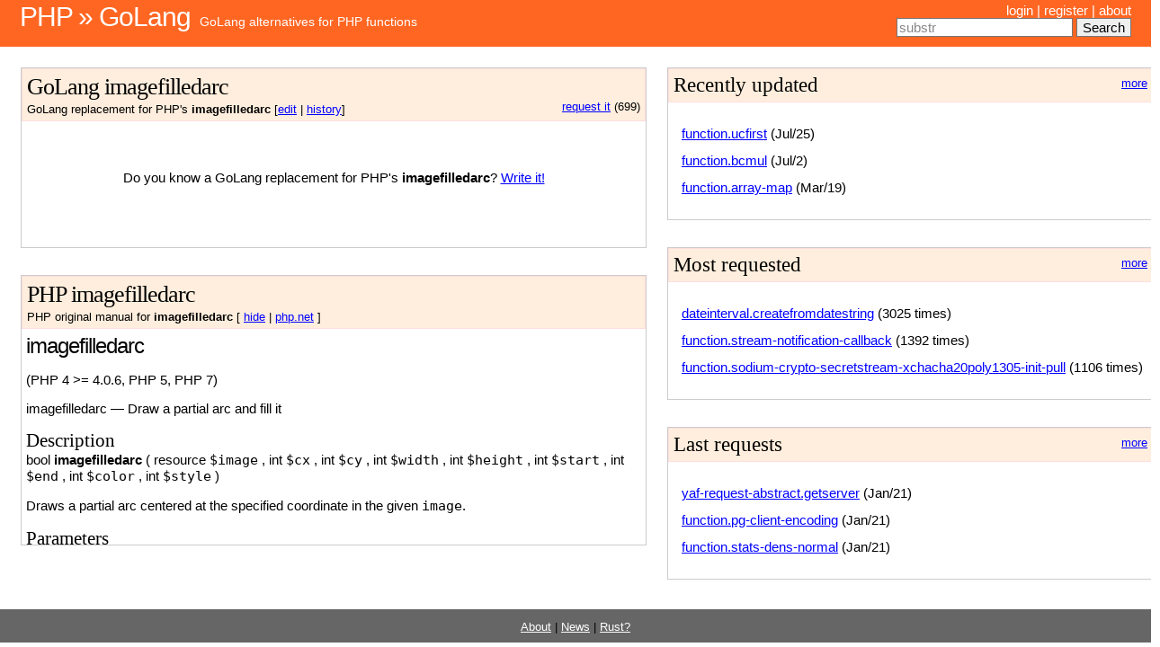

--- FILE ---
content_type: text/html; charset=utf-8
request_url: https://php2golang.com/method/function.imagefilledarc.html
body_size: 4029
content:
<!DOCTYPE html PUBLIC "-//W3C//DTD XHTML 1.0 Strict//EN" "http://www.w3.org/TR/xhtml1/DTD/xhtml1-strict.dtd">
<html xmlns="http://www.w3.org/1999/xhtml">
<head>
    <meta http-equiv="content-type" content="text/html; charset=utf-8"/>
    <meta name="keywords" content="PHP, Golang, function, class, library, module, programming, PHP4, PHP5, PHP7, equivalent, alternative, replacement, version"/>
    <title>Php2Golang - Golang alternatives to PHP functions, classes and libraries - Php2Golang</title>
    <link href="/statics/default.css" rel="stylesheet" type="text/css" media="screen"/>
    <link rel="stylesheet" href="/statics/code.css">
    <link rel="stylesheet" href="/statics/styles.css">
    <script type="1857e096dd9110aa4c6584e8-application/javascript" src="/statics/jquery.js"></script>
    
    <link rel="stylesheet" href="/statics/github.css">
    <script type="1857e096dd9110aa4c6584e8-application/javascript" src="/statics/highlight.pack.js"></script>
    <script type="1857e096dd9110aa4c6584e8-text/javascript">hljs.initHighlightingOnLoad();</script>
    
</head>
<body>
<table id="header" width="100%">
    <tr>
        <td id="logo">
            <h1><a href="/">PHP &raquo; GoLang</a></h1>
            <p><a href="/">GoLang alternatives for PHP functions</a></p>
        </td>
        <td id="menu">
            
            <a href="/login">login</a> |
            <a href="/register">register</a> |
            

            <a href="/about">about</a>

            
            <div id="searchbox">
                <form method="get" action="/search">
                    <input type="text" name="search_term" id="id_search_term"/>
                    <input type="submit" value="Search" accesskey="t">
                </form>
            </div>
            
        </td>
    </tr>
</table>

<div id="page">
    <table width="100%">
        <tr>
            <td id="content">
                <div id="goAll">
                    <div class="goTitle">
                        <h2>
                            GoLang imagefilledarc
                        </h2>

                        <small>
                            
                            <div style="float:right">
                                <a href="/request/function.imagefilledarc">request it</a> (699)
                            </div>
                            
                            GoLang replacement for PHP's <b>imagefilledarc</b>
                            [<a href="/edit/function.imagefilledarc">edit</a> | <a href="/history/function.imagefilledarc">history</a>]
                        </small>
                    </div>
                    <div id="golang">
                        
                        <p style="height:100px; text-align: center">
                            <br /><br />
                            Do you know a GoLang replacement for PHP's
                            <b>imagefilledarc</b>?
                            <a href="/edit/function.imagefilledarc" >Write it!</a>
                        </p>
                        
                    </div>
                </div>


                <div id="phpAll">
                    <div class="phpTitle">
                        <h2>PHP imagefilledarc</h2>
                        <small>
                            PHP original manual for <b>imagefilledarc</b>
                            [
                            <a id="phpToggle" href="#">show</a> |
                            <a href="http://php.net/manual/function.imagefilledarc.php">php.net</a>
                            ]
                        </small>
                    </div>
                    <div id="php">
                        <div id="function.imagefilledarc" class="refentry">
 <div class="refnamediv">
  <h1 class="refname">imagefilledarc</h1>
  <p class="verinfo">(PHP 4 &gt;= 4.0.6, PHP 5, PHP 7)</p><p class="refpurpose"><span class="refname">imagefilledarc</span> &mdash; <span class="dc-title">Draw a partial arc and fill it</span></p>

 </div>
 <div class="refsect1 description" id="refsect1-function.imagefilledarc-description">
  <h3 class="title">Description</h3>
  <div class="methodsynopsis dc-description">
   <span class="type">bool</span> <span class="methodname"><strong>imagefilledarc</strong></span>
    ( <span class="methodparam"><span class="type">resource</span> <code class="parameter">$image</code></span>
   , <span class="methodparam"><span class="type">int</span> <code class="parameter">$cx</code></span>
   , <span class="methodparam"><span class="type">int</span> <code class="parameter">$cy</code></span>
   , <span class="methodparam"><span class="type">int</span> <code class="parameter">$width</code></span>
   , <span class="methodparam"><span class="type">int</span> <code class="parameter">$height</code></span>
   , <span class="methodparam"><span class="type">int</span> <code class="parameter">$start</code></span>
   , <span class="methodparam"><span class="type">int</span> <code class="parameter">$end</code></span>
   , <span class="methodparam"><span class="type">int</span> <code class="parameter">$color</code></span>
   , <span class="methodparam"><span class="type">int</span> <code class="parameter">$style</code></span>
   )</div>

  <p class="para rdfs-comment">
   Draws a partial arc centered at the specified coordinate in the
   given <code class="parameter">image</code>.
  </p>
 </div>

 <div class="refsect1 parameters" id="refsect1-function.imagefilledarc-parameters">
  <h3 class="title">Parameters</h3>
  <p class="para">
   <dl>

    <dt>
<code class="parameter">
image</code></dt>
<dd>
<p class="para">An image resource, returned by one of the image creation functions,
such as <span class="function"><a href="function.imagecreatetruecolor.html" class="function">imagecreatetruecolor()</a></span>.</p></dd>

    
     <dt>
<code class="parameter">cx</code></dt>

     <dd>

      <p class="para">
       x-coordinate of the center.
      </p>
     </dd>

    
    
     <dt>
<code class="parameter">cy</code></dt>

     <dd>

      <p class="para">
       y-coordinate of the center.
      </p>
     </dd>

    
    
     <dt>
<code class="parameter">width</code></dt>

     <dd>

      <p class="para">
       The arc width.
      </p>
     </dd>

    
    
     <dt>
<code class="parameter">height</code></dt>

     <dd>

      <p class="para">
       The arc height.
      </p>
     </dd>

    
    
     <dt>
<code class="parameter">start</code></dt>

     <dd>

      <p class="para">
       The arc start angle, in degrees.
      </p>
     </dd>

    
    
     <dt>
<code class="parameter">end</code></dt>

     <dd>

      <p class="para">
       The arc end angle, in degrees.
       0Â° is located at the three-o&#039;clock position, and the arc is drawn
       clockwise.
      </p>
     </dd>

    
    
     <dt>
<code class="parameter">color</code></dt>

     <dd>

      <p class="para">
       A color identifier created with 
       <span class="function"><a href="function.imagecolorallocate.html" class="function">imagecolorallocate()</a></span>.
      </p>
     </dd>

    
    
     <dt>
<code class="parameter">style</code></dt>

     <dd>

      <p class="para">
       A bitwise OR of the following possibilities:
       <ol type="1">
        <li class="listitem"><span class="simpara"><strong><code>IMG_ARC_PIE</code></strong></span></li>
        <li class="listitem"><span class="simpara"><strong><code>IMG_ARC_CHORD</code></strong></span></li>
        <li class="listitem"><span class="simpara"><strong><code>IMG_ARC_NOFILL</code></strong></span></li>
        <li class="listitem"><span class="simpara"><strong><code>IMG_ARC_EDGED</code></strong></span></li>
       </ol>
       <strong><code>IMG_ARC_PIE</code></strong> and <strong><code>IMG_ARC_CHORD</code></strong> are
       mutually exclusive; <strong><code>IMG_ARC_CHORD</code></strong> just
       connects the starting and ending angles with a straight line, while
       <strong><code>IMG_ARC_PIE</code></strong> produces a rounded edge.
       <strong><code>IMG_ARC_NOFILL</code></strong> indicates that the arc
       or chord should be outlined, not filled.  <strong><code>IMG_ARC_EDGED</code></strong>,
       used together with <strong><code>IMG_ARC_NOFILL</code></strong>, indicates that the
       beginning and ending angles should be connected to the center - this is a
       good way to outline (rather than fill) a &#039;pie slice&#039;.
      </p>
     </dd>

    
   </dl>

  </p>
 </div>

 <div class="refsect1 returnvalues" id="refsect1-function.imagefilledarc-returnvalues">
  <h3 class="title">Return Values</h3>
  <p class="para">
   Returns <strong><code>TRUE</code></strong> on success or <strong><code>FALSE</code></strong> on failure.
  </p>
 </div>

 <div class="refsect1 examples" id="refsect1-function.imagefilledarc-examples">
  <h3 class="title">Examples</h3>
  <p class="para">
   <div class="example" id="example-3586">
    <p><strong>Example #1 Creating a 3D looking pie</strong></p>
    <div class="example-contents">
<div class="phpcode"><code><span style="color: #000000">
<span style="color: #0000BB">&lt;?php<br /><br /></span><span style="color: #FF8000">//&nbsp;create&nbsp;image<br /></span><span style="color: #0000BB">$image&nbsp;</span><span style="color: #007700">=&nbsp;</span><span style="color: #0000BB">imagecreatetruecolor</span><span style="color: #007700">(</span><span style="color: #0000BB">100</span><span style="color: #007700">,&nbsp;</span><span style="color: #0000BB">100</span><span style="color: #007700">);<br /><br /></span><span style="color: #FF8000">//&nbsp;allocate&nbsp;some&nbsp;colors<br /></span><span style="color: #0000BB">$white&nbsp;&nbsp;&nbsp;&nbsp;</span><span style="color: #007700">=&nbsp;</span><span style="color: #0000BB">imagecolorallocate</span><span style="color: #007700">(</span><span style="color: #0000BB">$image</span><span style="color: #007700">,&nbsp;</span><span style="color: #0000BB">0xFF</span><span style="color: #007700">,&nbsp;</span><span style="color: #0000BB">0xFF</span><span style="color: #007700">,&nbsp;</span><span style="color: #0000BB">0xFF</span><span style="color: #007700">);<br /></span><span style="color: #0000BB">$gray&nbsp;&nbsp;&nbsp;&nbsp;&nbsp;</span><span style="color: #007700">=&nbsp;</span><span style="color: #0000BB">imagecolorallocate</span><span style="color: #007700">(</span><span style="color: #0000BB">$image</span><span style="color: #007700">,&nbsp;</span><span style="color: #0000BB">0xC0</span><span style="color: #007700">,&nbsp;</span><span style="color: #0000BB">0xC0</span><span style="color: #007700">,&nbsp;</span><span style="color: #0000BB">0xC0</span><span style="color: #007700">);<br /></span><span style="color: #0000BB">$darkgray&nbsp;</span><span style="color: #007700">=&nbsp;</span><span style="color: #0000BB">imagecolorallocate</span><span style="color: #007700">(</span><span style="color: #0000BB">$image</span><span style="color: #007700">,&nbsp;</span><span style="color: #0000BB">0x90</span><span style="color: #007700">,&nbsp;</span><span style="color: #0000BB">0x90</span><span style="color: #007700">,&nbsp;</span><span style="color: #0000BB">0x90</span><span style="color: #007700">);<br /></span><span style="color: #0000BB">$navy&nbsp;&nbsp;&nbsp;&nbsp;&nbsp;</span><span style="color: #007700">=&nbsp;</span><span style="color: #0000BB">imagecolorallocate</span><span style="color: #007700">(</span><span style="color: #0000BB">$image</span><span style="color: #007700">,&nbsp;</span><span style="color: #0000BB">0x00</span><span style="color: #007700">,&nbsp;</span><span style="color: #0000BB">0x00</span><span style="color: #007700">,&nbsp;</span><span style="color: #0000BB">0x80</span><span style="color: #007700">);<br /></span><span style="color: #0000BB">$darknavy&nbsp;</span><span style="color: #007700">=&nbsp;</span><span style="color: #0000BB">imagecolorallocate</span><span style="color: #007700">(</span><span style="color: #0000BB">$image</span><span style="color: #007700">,&nbsp;</span><span style="color: #0000BB">0x00</span><span style="color: #007700">,&nbsp;</span><span style="color: #0000BB">0x00</span><span style="color: #007700">,&nbsp;</span><span style="color: #0000BB">0x50</span><span style="color: #007700">);<br /></span><span style="color: #0000BB">$red&nbsp;&nbsp;&nbsp;&nbsp;&nbsp;&nbsp;</span><span style="color: #007700">=&nbsp;</span><span style="color: #0000BB">imagecolorallocate</span><span style="color: #007700">(</span><span style="color: #0000BB">$image</span><span style="color: #007700">,&nbsp;</span><span style="color: #0000BB">0xFF</span><span style="color: #007700">,&nbsp;</span><span style="color: #0000BB">0x00</span><span style="color: #007700">,&nbsp;</span><span style="color: #0000BB">0x00</span><span style="color: #007700">);<br /></span><span style="color: #0000BB">$darkred&nbsp;&nbsp;</span><span style="color: #007700">=&nbsp;</span><span style="color: #0000BB">imagecolorallocate</span><span style="color: #007700">(</span><span style="color: #0000BB">$image</span><span style="color: #007700">,&nbsp;</span><span style="color: #0000BB">0x90</span><span style="color: #007700">,&nbsp;</span><span style="color: #0000BB">0x00</span><span style="color: #007700">,&nbsp;</span><span style="color: #0000BB">0x00</span><span style="color: #007700">);<br /><br /></span><span style="color: #FF8000">//&nbsp;make&nbsp;the&nbsp;3D&nbsp;effect<br /></span><span style="color: #007700">for&nbsp;(</span><span style="color: #0000BB">$i&nbsp;</span><span style="color: #007700">=&nbsp;</span><span style="color: #0000BB">60</span><span style="color: #007700">;&nbsp;</span><span style="color: #0000BB">$i&nbsp;</span><span style="color: #007700">&gt;&nbsp;</span><span style="color: #0000BB">50</span><span style="color: #007700">;&nbsp;</span><span style="color: #0000BB">$i</span><span style="color: #007700">--)&nbsp;{<br />&nbsp;&nbsp;&nbsp;</span><span style="color: #0000BB">imagefilledarc</span><span style="color: #007700">(</span><span style="color: #0000BB">$image</span><span style="color: #007700">,&nbsp;</span><span style="color: #0000BB">50</span><span style="color: #007700">,&nbsp;</span><span style="color: #0000BB">$i</span><span style="color: #007700">,&nbsp;</span><span style="color: #0000BB">100</span><span style="color: #007700">,&nbsp;</span><span style="color: #0000BB">50</span><span style="color: #007700">,&nbsp;</span><span style="color: #0000BB">0</span><span style="color: #007700">,&nbsp;</span><span style="color: #0000BB">45</span><span style="color: #007700">,&nbsp;</span><span style="color: #0000BB">$darknavy</span><span style="color: #007700">,&nbsp;</span><span style="color: #0000BB">IMG_ARC_PIE</span><span style="color: #007700">);<br />&nbsp;&nbsp;&nbsp;</span><span style="color: #0000BB">imagefilledarc</span><span style="color: #007700">(</span><span style="color: #0000BB">$image</span><span style="color: #007700">,&nbsp;</span><span style="color: #0000BB">50</span><span style="color: #007700">,&nbsp;</span><span style="color: #0000BB">$i</span><span style="color: #007700">,&nbsp;</span><span style="color: #0000BB">100</span><span style="color: #007700">,&nbsp;</span><span style="color: #0000BB">50</span><span style="color: #007700">,&nbsp;</span><span style="color: #0000BB">45</span><span style="color: #007700">,&nbsp;</span><span style="color: #0000BB">75&nbsp;</span><span style="color: #007700">,&nbsp;</span><span style="color: #0000BB">$darkgray</span><span style="color: #007700">,&nbsp;</span><span style="color: #0000BB">IMG_ARC_PIE</span><span style="color: #007700">);<br />&nbsp;&nbsp;&nbsp;</span><span style="color: #0000BB">imagefilledarc</span><span style="color: #007700">(</span><span style="color: #0000BB">$image</span><span style="color: #007700">,&nbsp;</span><span style="color: #0000BB">50</span><span style="color: #007700">,&nbsp;</span><span style="color: #0000BB">$i</span><span style="color: #007700">,&nbsp;</span><span style="color: #0000BB">100</span><span style="color: #007700">,&nbsp;</span><span style="color: #0000BB">50</span><span style="color: #007700">,&nbsp;</span><span style="color: #0000BB">75</span><span style="color: #007700">,&nbsp;</span><span style="color: #0000BB">360&nbsp;</span><span style="color: #007700">,&nbsp;</span><span style="color: #0000BB">$darkred</span><span style="color: #007700">,&nbsp;</span><span style="color: #0000BB">IMG_ARC_PIE</span><span style="color: #007700">);<br />}<br /><br /></span><span style="color: #0000BB">imagefilledarc</span><span style="color: #007700">(</span><span style="color: #0000BB">$image</span><span style="color: #007700">,&nbsp;</span><span style="color: #0000BB">50</span><span style="color: #007700">,&nbsp;</span><span style="color: #0000BB">50</span><span style="color: #007700">,&nbsp;</span><span style="color: #0000BB">100</span><span style="color: #007700">,&nbsp;</span><span style="color: #0000BB">50</span><span style="color: #007700">,&nbsp;</span><span style="color: #0000BB">0</span><span style="color: #007700">,&nbsp;</span><span style="color: #0000BB">45</span><span style="color: #007700">,&nbsp;</span><span style="color: #0000BB">$navy</span><span style="color: #007700">,&nbsp;</span><span style="color: #0000BB">IMG_ARC_PIE</span><span style="color: #007700">);<br /></span><span style="color: #0000BB">imagefilledarc</span><span style="color: #007700">(</span><span style="color: #0000BB">$image</span><span style="color: #007700">,&nbsp;</span><span style="color: #0000BB">50</span><span style="color: #007700">,&nbsp;</span><span style="color: #0000BB">50</span><span style="color: #007700">,&nbsp;</span><span style="color: #0000BB">100</span><span style="color: #007700">,&nbsp;</span><span style="color: #0000BB">50</span><span style="color: #007700">,&nbsp;</span><span style="color: #0000BB">45</span><span style="color: #007700">,&nbsp;</span><span style="color: #0000BB">75&nbsp;</span><span style="color: #007700">,&nbsp;</span><span style="color: #0000BB">$gray</span><span style="color: #007700">,&nbsp;</span><span style="color: #0000BB">IMG_ARC_PIE</span><span style="color: #007700">);<br /></span><span style="color: #0000BB">imagefilledarc</span><span style="color: #007700">(</span><span style="color: #0000BB">$image</span><span style="color: #007700">,&nbsp;</span><span style="color: #0000BB">50</span><span style="color: #007700">,&nbsp;</span><span style="color: #0000BB">50</span><span style="color: #007700">,&nbsp;</span><span style="color: #0000BB">100</span><span style="color: #007700">,&nbsp;</span><span style="color: #0000BB">50</span><span style="color: #007700">,&nbsp;</span><span style="color: #0000BB">75</span><span style="color: #007700">,&nbsp;</span><span style="color: #0000BB">360&nbsp;</span><span style="color: #007700">,&nbsp;</span><span style="color: #0000BB">$red</span><span style="color: #007700">,&nbsp;</span><span style="color: #0000BB">IMG_ARC_PIE</span><span style="color: #007700">);<br /><br /><br /></span><span style="color: #FF8000">//&nbsp;flush&nbsp;image<br /></span><span style="color: #0000BB">header</span><span style="color: #007700">(</span><span style="color: #DD0000">'Content-type:&nbsp;image/png'</span><span style="color: #007700">);<br /></span><span style="color: #0000BB">imagepng</span><span style="color: #007700">(</span><span style="color: #0000BB">$image</span><span style="color: #007700">);<br /></span><span style="color: #0000BB">imagedestroy</span><span style="color: #007700">(</span><span style="color: #0000BB">$image</span><span style="color: #007700">);<br /></span><span style="color: #0000BB">?&gt;</span>
</span>
</code></div>
    </div>

    <div class="example-contents"><p>The above example will output
something similar to:</p></div>
    <div class="mediaobject">
     
     <div class="imageobject">
      <img src="images/21009b70229598c6a80eef8b45bf282b-imagefilledarc.png" alt="Output of example : Creating a 3D looking pie" width="100" height="100" />
     </div>
    </div>
   </div>
  </p>
 </div>


</div>
                    </div>
                </div>


            </td>

            <!-- start sidebar -->
            <td id="sidebar">
                <div class="colors nowrap">
                    <a class="morelink" href="/last_updates">more</a>
                    <h3>Recently updated</h3>
                    <ul>
                        
                        <li><a href="/method/function.ucfirst.html">function.ucfirst</a> (Jul/25)</li>
                        
                        <li><a href="/method/function.bcmul.html">function.bcmul</a> (Jul/2)</li>
                        
                        <li><a href="/method/function.array-map.html">function.array-map</a> (Mar/19)</li>
                        
                    </ul>
                </div>

                <div class="colors nowrap">
                    <a class="morelink" href="/most_requested">more</a>
                    <h3>Most requested</h3>
                    <ul>
                        
                        <li><a href="/method/dateinterval.createfromdatestring.html">dateinterval.createfromdatestring</a> (3025 times)</li>
                        
                        <li><a href="/method/function.stream-notification-callback.html">function.stream-notification-callback</a> (1392 times)</li>
                        
                        <li><a href="/method/function.sodium-crypto-secretstream-xchacha20poly1305-init-pull.html">function.sodium-crypto-secretstream-xchacha20poly1305-init-pull</a> (1106 times)</li>
                        
                    </ul>
                </div>

                <div class="colors nowrap">
                    <a class="morelink" href="/last_requests/">more</a>
                    <h3>Last requests</h3>
                    <ul>
                        
                        <li><a href="/method/yaf-request-abstract.getserver.html">yaf-request-abstract.getserver</a> (Jan/21)</li>
                        
                        <li><a href="/method/function.pg-client-encoding.html">function.pg-client-encoding</a> (Jan/21)</li>
                        
                        <li><a href="/method/function.stats-dens-normal.html">function.stats-dens-normal</a> (Jan/21)</li>
                        
                    </ul>
                </div>

            </td>
            <!-- end sidebar -->

        </tr>
    </table>
</div>

<div id="footer">
    <small>
        <a href="/about/">About</a> |
        <a href="/news/">News</a> |
        <a href="https://www.php2rust.com/" target="_blank">Rust?</a>
    </small>
</div>

<script type="1857e096dd9110aa4c6584e8-text/javascript">

    function class_field_focus(fieldId, defVal) {
        var field = document.getElementById(fieldId);
        var focusChange = function (focus, field, defVal) {
            if (focus) {
                if (field.value == defVal) {
                    field.value = '';
                }
                field.style.color = 'black';
            } else {
                if (field.value == '') {
                    field.value = defVal;
                    field.style.color = '#888';
                }
            }
        };
        if (field) {
            field.onfocus = function () {
                focusChange(1, field, defVal);
            };
            field.onblur = function () {
                focusChange(0, field, defVal);
            };
            if (!field.value) focusChange(0, field, defVal);
        }
    }


    $(document).ready(function () {
        var hide = ($.cookie('hide') == 'true');
        if (hide) {
            $('#php').hide();
            $('a#phpToggle').text('show');
        } else {
            $('a#phpToggle').text('hide');
        }

        $('a#phpToggle').click(function () {
            if (hide) {
                $('#php').show(400);
                $('a#phpToggle').text('hide');
            } else {
                $('#php').hide(400);
                $('a#phpToggle').text('show');
            }
            hide = !hide;
            $.cookie('hide', hide, {expires: 365});
            return false;
        });

        //$('#id_search_term').focus();
        class_field_focus('id_search_term', 'substr');
    });

</script>
<script src="/cdn-cgi/scripts/7d0fa10a/cloudflare-static/rocket-loader.min.js" data-cf-settings="1857e096dd9110aa4c6584e8-|49" defer></script><script defer src="https://static.cloudflareinsights.com/beacon.min.js/vcd15cbe7772f49c399c6a5babf22c1241717689176015" integrity="sha512-ZpsOmlRQV6y907TI0dKBHq9Md29nnaEIPlkf84rnaERnq6zvWvPUqr2ft8M1aS28oN72PdrCzSjY4U6VaAw1EQ==" data-cf-beacon='{"version":"2024.11.0","token":"9cd90067737f4432a75c84751e1c86a9","r":1,"server_timing":{"name":{"cfCacheStatus":true,"cfEdge":true,"cfExtPri":true,"cfL4":true,"cfOrigin":true,"cfSpeedBrain":true},"location_startswith":null}}' crossorigin="anonymous"></script>
</body>
</html>


